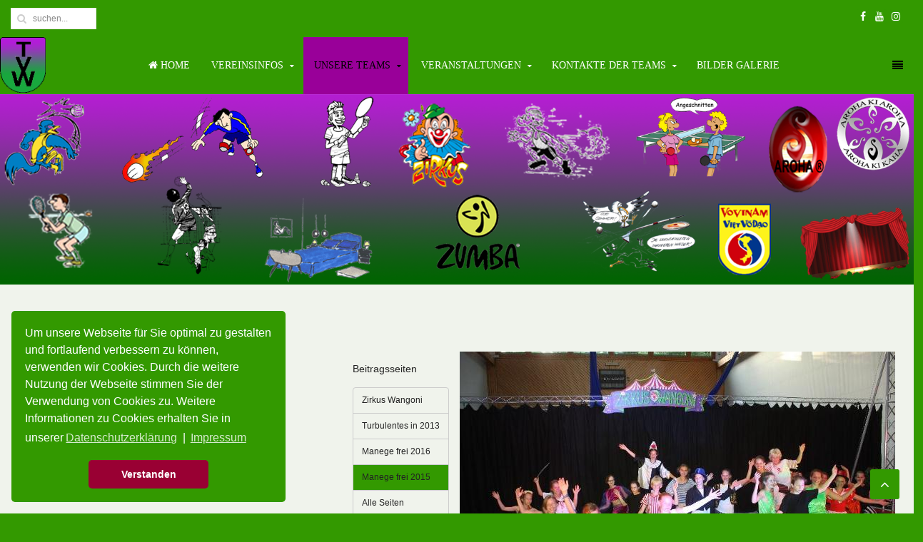

--- FILE ---
content_type: text/html; charset=utf-8
request_url: https://www.tv-wangen.de/unsere-teams/zirkus-wangoni?start=3
body_size: 7542
content:
<!DOCTYPE HTML>
<html lang="de-de" dir="ltr"  data-config='{"twitter":0,"plusone":0,"facebook":0,"style":"TVWangen"}'>
<head>
<meta http-equiv="X-UA-Compatible" content="IE=edge">
<meta name="viewport" content="width=device-width, initial-scale=1">
<meta charset="utf-8" />
	<base href="https://www.tv-wangen.de/unsere-teams/zirkus-wangoni" />
	<meta name="keywords" content="Joomla, joomla,TV Wangen, TVWangen, TV-Wangen, tvwangen, TVW, tvw, TV-W, Sport, Spiel, Mieten, Tennis, Turnen, Leistungsturnen, Sportakrobatik, Fitness, Gymnastik, Tischtennis, Volleyball, Leichtathletik, Handball, Minihandball, Badminton, Theaterabteilung, Spass, Kinder, Vereinsheim, Feiern, Essen, Vovinam, Viet Vo Dao, Aroha, Körper, Geist" />
	<meta name="rights" content="Die Rechte liegen allein beim TV Wangen e.V. 1890" />
	<meta name="author" content="Webmaster" />
	<meta name="description" content="Eine Internetseite von Sportlern für Sportler und von Ehrenamtlichen die noch etwas Bewegen wollen." />
	<meta name="generator" content="Joomla! - Open Source Content Management" />
	<title>Manege frei 2015 - Seite 4</title>
	<link href="https://www.tv-wangen.de/component/search/?Itemid=218&amp;format=opensearch" rel="search" title="Suchen TV Wangen" type="application/opensearchdescription+xml" />
	<link href="/templates/jp-hotel/favicon.ico" rel="shortcut icon" type="image/vnd.microsoft.icon" />
	<link href="/templates/jp-hotel/roksprocket/layouts/features/themes/showcase/showcase.css" rel="stylesheet" />
	<link href="/templates/jp-hotel/roksprocket/layouts/strips/themes/parallel/parallel.css" rel="stylesheet" />
	<link href="/media/plg_system_kickgdpr/css/cookieconsent.min.css?68a7cf7a8a737cbd584e0077a42f47d8" rel="stylesheet" />
	<script type="application/json" class="joomla-script-options new">{"csrf.token":"6b1af1542903e7854d2787fb3a254d52","system.paths":{"root":"","base":""}}</script>
	<script src="/media/jui/js/jquery.min.js?68a7cf7a8a737cbd584e0077a42f47d8"></script>
	<script src="/media/jui/js/jquery-noconflict.js?68a7cf7a8a737cbd584e0077a42f47d8"></script>
	<script src="/media/jui/js/jquery-migrate.min.js?68a7cf7a8a737cbd584e0077a42f47d8"></script>
	<script src="/media/jui/js/bootstrap.min.js?68a7cf7a8a737cbd584e0077a42f47d8"></script>
	<script src="/media/system/js/mootools-core.js?68a7cf7a8a737cbd584e0077a42f47d8"></script>
	<script src="/media/system/js/core.js?68a7cf7a8a737cbd584e0077a42f47d8"></script>
	<script src="/components/com_roksprocket/assets/js/mootools-mobile.js"></script>
	<script src="/components/com_roksprocket/assets/js/rokmediaqueries.js"></script>
	<script src="/components/com_roksprocket/assets/js/roksprocket.js"></script>
	<script src="/components/com_roksprocket/assets/js/moofx.js"></script>
	<script src="/components/com_roksprocket/layouts/features/assets/js/features.js"></script>
	<script src="/templates/jp-hotel/roksprocket/layouts/features/themes/showcase/showcase.js"></script>
	<script src="/components/com_roksprocket/assets/js/roksprocket.request.js"></script>
	<script src="/components/com_roksprocket/layouts/strips/assets/js/strips.js"></script>
	<script src="/components/com_roksprocket/layouts/strips/assets/js/strips-speeds.js"></script>
	<script src="/media/plg_system_kickgdpr/js/cookieconsent.min.js?68a7cf7a8a737cbd584e0077a42f47d8"></script>
	<script>
jQuery(function($){ initTooltips(); $("body").on("subform-row-add", initTooltips); function initTooltips (event, container) { container = container || document;$(container).find(".hasTooltip").tooltip({"html": true,"container": "body"});} });if (typeof RokSprocket == 'undefined') RokSprocket = {};
Object.merge(RokSprocket, {
	SiteURL: 'https://www.tv-wangen.de/',
	CurrentURL: 'https://www.tv-wangen.de/',
	AjaxURL: 'https://www.tv-wangen.de/index.php?option=com_roksprocket&amp;task=ajax&amp;format=raw&amp;ItemId=218'
});
window.addEvent('domready', function(){
		RokSprocket.instances.showcase = new RokSprocket.Showcase();
});
window.addEvent('domready', function(){
	RokSprocket.instances.showcase.attach(130, '{"animation":"crossfade","autoplay":"1","delay":"5"}');
});
window.addEvent('load', function(){
   var overridden = false;
   if (!overridden && window.G5 && window.G5.offcanvas){
       var mod = document.getElement('[data-showcase="130"]');
       mod.addEvents({
           touchstart: function(){ window.G5.offcanvas.detach(); },
           touchend: function(){ window.G5.offcanvas.attach(); }
       });
       overridden = true;
   };
});
window.addEvent('domready', function(){
		RokSprocket.instances.strips = new RokSprocket.Strips();
});
window.addEvent('domready', function(){
	RokSprocket.instances.strips.attach(169, '{"animation":"flyIn","autoplay":"1","delay":"5"}');
});
window.addEvent('load', function(){
   var overridden = false;
   if (!overridden && window.G5 && window.G5.offcanvas){
       var mod = document.getElement('[data-strips="169"]');
       mod.addEvents({
           touchstart: function(){ window.G5.offcanvas.detach(); },
           touchend: function(){ window.G5.offcanvas.attach(); }
       });
       overridden = true;
   };
});
// Start Cookie Alert
window.addEventListener("load", function(){
window.cookieconsent.initialise({
  "palette": {
    "popup": {
      "background": "#339900",
      "text": "#ffffff"
    },
    "button": {
      "background": "#990033",
      "text": "#ffffff",
    }
  },
  "theme": "classic",
  "position": "bottom-left",
  "type": "info",
  "revokable": false,
  "revokeBtn": "<div class=\"cc-revoke {{classes}}\">Datenschutz</div>",
  "content": {
    "message": "Um unsere Webseite für Sie optimal zu gestalten und fortlaufend verbessern zu können, verwenden wir Cookies. Durch die weitere Nutzung der Webseite stimmen Sie der Verwendung von Cookies zu. Weitere Informationen zu Cookies erhalten Sie in unserer",
    "dismiss": "Verstanden",
    "allow": "Cookies zulassen",
    "deny": "Cookies ablehnen",
    "link": "Datenschutzerklärung",
    "imprint_link": "Impressum",
    "href": "/datenschutzerklaerung",
  },
  "cookie": {
    "expiryDays": 7
  },
  "elements": {
    "messagelink": "<span id=\"cookieconsent:desc\" class=\"cc-message\">{{message}}<a aria-label=\"learn more about cookies\" role=\"button\" tabindex=\"0\" class=\"cc-link\" href=\"/datenschutzerklaerung\" target=\"_self\">{{link}}</a> | <a role=\"button\" tabindex=\"0\" class=\"cc-link\" href=\"/impressum\" target=\"_blank\">{{imprint_link}}</a></span>"
  },
  onInitialise: function (status) {
    handleCookies(status);
  },
  onStatusChange: function (status, chosenBefore) {
    handleCookies(status);
  },
  onRevokeChoice: function () {
    handleCookies(status);
  }
})});
// End Cookie Alert
function handleCookies(status){






}

// Init handleCookies if the user doesn't choose any options
if (document.cookie.split(';').filter(function(item) {
    return item.indexOf('cookieconsent_status=') >= 0
}).length == 0) {
  handleCookies('notset');
};
	</script>

<link rel="apple-touch-icon-precomposed" href="/templates/jp-hotel/apple_touch_icon.png">
<link rel="stylesheet" href="/templates/jp-hotel/styles/TVWangen/css/bootstrap.css">
<link rel="stylesheet" href="/templates/jp-hotel/css/joomlaplates.css">
<link rel="stylesheet" href="/templates/jp-hotel/styles/TVWangen/css/theme.css">
<link rel="stylesheet" href="/templates/jp-hotel/css/menu-center.css">
<link rel="stylesheet" href="/templates/jp-hotel/css/custom.css">
<script src="/templates/jp-hotel/warp/vendor/uikit/js/uikit.js"></script>
<script src="/templates/jp-hotel/warp/vendor/uikit/js/components/autocomplete.js"></script>
<script src="/templates/jp-hotel/warp/vendor/uikit/js/components/search.js"></script>
<script src="/templates/jp-hotel/warp/vendor/uikit/js/components/sticky.js"></script>
<script src="/templates/jp-hotel/warp/vendor/uikit/js/components/tooltip.js"></script>
<script src="/templates/jp-hotel/warp/vendor/uikit/js/components/slideshow.js"></script>
<script src="/templates/jp-hotel/warp/vendor/uikit/js/components/slideset.js"></script>
<script src="/templates/jp-hotel/warp/vendor/uikit/js/components/lightbox.js"></script>
<script src="/templates/jp-hotel/warp/js/social.js"></script>
<script src="/templates/jp-hotel/js/theme.js"></script>


<link rel="apple-touch-icon" sizes="180x180" href="/apple-touch-icon.png">
<link rel="icon" type="image/png" sizes="32x32" href="/favicon-32x32.png">
<link rel="icon" type="image/png" sizes="16x16" href="/favicon-16x16.png">
<link rel="manifest" href="/site.webmanifest">
<link rel="mask-icon" href="/safari-pinned-tab.svg" color="#000000">
<meta name="msapplication-TileColor" content="#9f00a7">
<meta name="theme-color" content="#ffffff">

<style type="text/css">
#top-a .uk-container{width:100% !important; max-width:100%}
</style>
<style type="text/css">
#top-b{ background-image:url(https://www.tv-wangen.de/images/Abteilungen/Turnen/Weihnachtsfeier-Template-2022.jpg)}
</style>
<style type="text/css">
#top-b .uk-container{width:100% !important; max-width:100%}
</style>
<style type="text/css">
#top-c{ background-image:url(https://www.tv-wangen.de/images/Verein/Zelt/IMG_6775_800_x_600.jpg)}
</style>
<style type="text/css">
#top-c .uk-container{width:100% !important; max-width:100%}
</style>
<style type="text/css">
#top-d{ background-image:url(https://www.tv-wangen.de/images/Verein/Zelt/IMG_6775_800_x_600.jpg)}
</style>
<style type="text/css">
#top-d .uk-container{width:100% !important; max-width:100%}
</style>
<style type="text/css">
#top-e{ background-image:url(https://www.tv-wangen.de/images/Verein/Vereinsheim/DSC_0082_800_x_600.jpg)}
</style>
<style type="text/css">
#top-e .uk-container{width:100% !important; max-width:100%}
</style>
<style type="text/css">
#top-f{ background-image:url(https://www.tv-wangen.de/images/headers/Section-Top-F.jpg)}
</style>
<style type="text/css">
#top-f .uk-container{width:100% !important; max-width:100%}
</style>
<style type="text/css">
#bottom-a .uk-container{width:100% !important; max-width:100%}
</style>
<style type="text/css">
#bottom-b .uk-container{width:100% !important; max-width:100%}
</style>
<style type="text/css">
#bottom-c .uk-container{width:100% !important; max-width:100%}
</style>
<style type="text/css">
#bottom-d .uk-container{width:100% !important; max-width:100%}
</style>
<style type="text/css">
#bottom-e .uk-container{width:100% !important; max-width:100%}
</style>
<style type="text/css">
#bottom-f{ background-image:url(https://www.tv-wangen.de/images/Abteilungen/Tennis/IMG_0221__800_x_600_-436.jpg)}
</style>
<style type="text/css">
#bottom-f .uk-container{width:100% !important; max-width:100%}
</style>

<style type="text/css">
.uk-nav-navbar > .uk-parent > .uk-nav-sub { 
	display: block !important; 
}  
.uk-nav-navbar > .uk-parent > a:after {    
	content: "";    
	display: none;    
	float: right;    
}
.uk-nav-navbar > .uk-parent:hover > .uk-nav-sub {  
	background:none;   
	display: block;    
	width: auto !important;    
	position: relative !important;    
	left: inherit !important; 
	margin-top:inherit !important; 
	margin-left:inherit !important; 
	color:inherit !important; 
}
</style>


<style type="text/css">
.submenu {padding:1px }
.tm-top-a {padding: 0%  0%  0%  0%}
.tm-top-b {padding:5% 1% 5% 1%}
.tm-top-c {padding:3% 0%}
.tm-top-d {padding:80px 0px 30px 0px}
.tm-top-e {padding:80px 0px 30px 0px}
.tm-top-f {padding:80px 0px 30px 0px}
.tm-bottom-a {padding:40px 0}
.tm-bottom-b {padding:3% 2%}
.tm-bottom-c {padding:8% 2%}
.tm-bottom-d {padding:8% 2% 8% 2%}
.tm-bottom-e {padding:10% 2%}
.tm-bottom-f {padding:3% 0% 3% 2%}
</style>

<style type="text/css">
.absolute {left:20px}
</style>

<style type="text/css">
#menu-outer {position:absolute;right:0;left:0}
</style>


<!-- BEGIN Advanced Google Analytics - http://deconf.com/advanced-google-analytics-joomla/ -->
<script type="text/javascript">
(function($){
    $(window).load(function() {
            $('a').filter(function() {
				return this.href.match(/.*\.(zip|mp3*|mpe*g|pdf|docx*|pptx*|xlsx*|jpe*g|png|gif|tiff|rar*)(\?.*)?$/);
            }).click(function(e) {
                ga('send','event', 'download', 'click', this.href);
            });
            $('a[href^="mailto"]').click(function(e) {
                ga('send','event', 'email', 'send', this.href);
             });
            var loc = location.host.split('.');
            while (loc.length > 2) { loc.shift(); }
            loc = loc.join('.');
            var localURLs = [
                              loc,
                              'tv-wangen.de'
                            ];
            $('a[href^="http"]').filter(function() {
			if (!this.href.match(/.*\.(zip|mp3*|mpe*g|pdf|docx*|pptx*|xlsx*|jpe*g|png|gif|tiff|rar*)(\?.*)?$/)){
				for (var i = 0; i < localURLs.length; i++) {
					if (this.href.indexOf(localURLs[i]) == -1) return this.href;
				}
			}
            }).click(function(e) {
                ga('send','event', 'outbound', 'click', this.href);
            });
    });
})(jQuery);
</script>
<script type="text/javascript">
  (function(i,s,o,g,r,a,m){i['GoogleAnalyticsObject']=r;i[r]=i[r]||function(){
  (i[r].q=i[r].q||[]).push(arguments)},i[r].l=1*new Date();a=s.createElement(o),
  m=s.getElementsByTagName(o)[0];a.async=1;a.src=g;m.parentNode.insertBefore(a,m)
  })(window,document,'script','//www.google-analytics.com/analytics.js','ga');
  ga('create', '360401054', 'auto');  
  
ga('require', 'displayfeatures');
ga('set', 'dimension1', 'Webmaster');
ga('set', 'dimension2', 'Unsere Teams');
ga('set', 'dimension3', '2018');
ga('send', 'pageview');
</script>
<!-- END Advanced Google Analytics -->


</head>



<body id="home" class="tm-isblog">




		
	<div class="full-wrapper">
	
		<!-- TOP Outer -->
					<div class="toolbar-outer uk-clearfix">
				<div class="uk-container uk-container-center">
					<div class="tm-toolbar uk-clearfix">
					  					  <div class="uk-float-left"><div class="uk-panel" >
<form id="search-140-6968b6729c5f8" class="uk-search" action="/unsere-teams/zirkus-wangoni" method="post" data-uk-search="{'source': '/component/search/?tmpl=raw&amp;type=json&amp;ordering=&amp;searchphrase=all', 'param': 'searchword', 'msgResultsHeader': 'Suchergebnis', 'msgMoreResults': 'Weitere Ergebnisse', 'msgNoResults': 'Nichts gefunden', flipDropdown: 1}">
	<input class="uk-search-field" type="text" name="searchword" placeholder="suchen...">
	<input type="hidden" name="task"   value="search">
	<input type="hidden" name="option" value="com_search">
	<input type="hidden" name="Itemid" value="218">
</form>
</div></div>
					  					  					  <div class="uk-float-right"><div class="uk-panel" >
	<a class="menu-icon" href="https://www.facebook.com/TurnvereinWangenEv/" target="_blank"><i class="uk-icon-button uk-icon-facebook uk-icon-large"></i></a>
<a class="menu-icon" href="https://www.youtube.com/channel/UCRcEG-p95nOJIYtyqpynWaw" target="_blank"><i class="uk-icon-button uk-icon-youtube uk-icon-large"></i></a>
<a class="menu-icon" href="https://www.instagram.com/tvwangen/?hl=de" target="_blank"><i class="uk-icon-button uk-icon-instagram uk-icon-large"></i></a>  
</div></div>
					  					</div>
				</div>
			</div>
				
		
			
							
											<div id="menu-outer" class="no-space uk-container-center">
							<nav class="tm-navbar uk-navbar" data-uk-sticky="{top:-80, animation: 'uk-animation-slide-top'}" >
								<div class="uk-container uk-container-center">
																			<div class="uk-hidden-small uk-float-left">
										<a class="logo" href="https://www.tv-wangen.de">
	<p><img src="/images/Logo-15.png" alt="" width="64" height="78" /></p></a>
										</div>
																		
																		  <a href="#offcanvas" class="uk-navbar-toggle uk-float-right" data-uk-offcanvas="{mode:'slide'}"></a>
																		
																			<div class="menu-style"><ul class="uk-navbar-nav uk-hidden-small">
<li><a href="/"><i class="uk-icon-home"></i> Home</a></li><li class="uk-parent" data-uk-dropdown="{'preventflip':'y'}" aria-haspopup="true" aria-expanded="false"><a href="#">Vereinsinfos</a>
<div class="uk-dropdown uk-dropdown-navbar uk-dropdown-width-2"><div class="uk-grid uk-dropdown-grid"><div class="uk-width-1-2"><ul class="uk-nav uk-nav-navbar"><li><a href="/vereinsinfos/vereinsinfos-beitraege">Vereinsinfos Beiträge</a></li><li><a href="/vereinsinfos/trainingszeiten">Trainingszeiten</a></li><li><a href="/vereinsinfos/anfahrtskizze">Anfahrtskizze</a></li><li><a href="/vereinsinfos/aufnahmeantrag">Aufnahmeantrag</a></li><li><a href="/vereinsinfos/satzung">Satzung</a></li></ul></div><div class="uk-width-1-2"><ul class="uk-nav uk-nav-navbar"><li><a href="/vereinsinfos/beitragsordnung">Beitragsordnung</a></li><li><a href="/vereinsinfos/ehrungsordnung">Ehrungsordnung</a></li><li><a href="/vereinsinfos/vereinsheim">Vereinsheim</a></li><li><a href="/vereinsinfos/zelt">Zelt</a></li><li><a href="/vereinsinfos/history">History</a></li></ul></div></div></div></li></ul>
<ul class="uk-navbar-nav uk-hidden-small">
<li class="uk-parent uk-active" data-uk-dropdown="{'preventflip':'y'}" aria-haspopup="true" aria-expanded="false"><a href="#">Unsere Teams</a>
<div class="uk-dropdown uk-dropdown-navbar uk-dropdown-width-3"><div class="uk-grid uk-dropdown-grid"><div class="uk-width-1-3"><ul class="uk-nav uk-nav-navbar"><li><a href="/unsere-teams/turnen">Turnen</a></li><li><a href="/unsere-teams/muki-turnen">MuKi Turnen</a></li><li><a href="/unsere-teams/vorschule">Vorschule</a></li><li><a href="/unsere-teams/maedchen-kl-1-2">Mädchen Kl.1-2</a></li><li><a href="/unsere-teams/maedchen-ab-der-3-klasse"> Mädchen ab der 3 Klasse</a></li><li><a href="/unsere-teams/turnzwerge-1-und-2">Turnzwerge 1 und 2</a></li><li><a href="/unsere-teams/kinderleichtathletik">Kinderleichtathletik</a></li><li><a href="/unsere-teams/frauen-gymnastik">Frauen Gymnastik</a></li></ul></div><div class="uk-width-1-3"><ul class="uk-nav uk-nav-navbar"><li><a href="/unsere-teams/jedermaenner-i">Jedermänner I</a></li><li><a href="/unsere-teams/jedermaenner-ii">Jedermänner II</a></li><li><a href="/unsere-teams/handball">Handball</a></li><li><a href="/unsere-teams/tennis">Tennis</a></li><li><a href="/unsere-teams/herren-60-tennis">Herren 60 Tennis</a></li><li><a href="/unsere-teams/tennis-maennergymnastik">Tennis Männergymnastik</a></li><li><a href="/unsere-teams/leichtathletik">Leichtathletik</a></li><li><a href="/unsere-teams/aroha-und-kaha">AROHA® und KAHA®</a></li></ul></div><div class="uk-width-1-3"><ul class="uk-nav uk-nav-navbar"><li><a href="/unsere-teams/vovinam">Vovinam</a></li><li><a href="/unsere-teams/zumba">Zumba®</a></li><li><a href="/unsere-teams/showgruppe-akrobatik-tanz">Showgruppe - Akrobatik &amp; Tanz</a></li><li class="uk-active"><a href="/unsere-teams/zirkus-wangoni">Zirkus Wangoni</a></li><li><a href="/unsere-teams/theatergruppe">Theatergruppe</a></li><li><a href="/unsere-teams/volleyball">Volleyball</a></li><li><a href="/unsere-teams/tischtennis">Tischtennis</a></li><li><a href="/unsere-teams/badminton">Badminton</a></li></ul></div></div></div></li></ul>
<ul class="uk-navbar-nav uk-hidden-small">
<li class="uk-parent" data-uk-dropdown="{'preventflip':'y'}" aria-haspopup="true" aria-expanded="false"><a href="#">Veranstaltungen</a>
<div class="uk-dropdown uk-dropdown-navbar uk-dropdown-width-1"><div class="uk-grid uk-dropdown-grid"><div class="uk-width-1-1"><ul class="uk-nav uk-nav-navbar"><li><a href="/veranstaltung/2023">2023</a></li><li><a href="/veranstaltung/2024">2024</a></li><li><a href="/veranstaltung/2025">2025</a></li></ul></div></div></div></li></ul>
<ul class="uk-navbar-nav uk-hidden-small">
<li class="uk-parent" data-uk-dropdown="{'preventflip':'y'}" aria-haspopup="true" aria-expanded="false"><a href="#">Kontakte der Teams</a>
<div class="uk-dropdown uk-dropdown-navbar uk-dropdown-width-1"><div class="uk-grid uk-dropdown-grid"><div class="uk-width-1-1"><ul class="uk-nav uk-nav-navbar"><li class="uk-parent"><a href="/kontakte/unser-tv-wangen-team">Unser TV Wangen Team</a><ul class="uk-nav-sub"><li><a href="/kontakte/unser-tv-wangen-team/einloggen">Einloggen</a></li></ul></li></ul></div></div></div></li></ul>
<ul class="uk-navbar-nav uk-hidden-small">
<li><a href="/bilder-galerie">Bilder Galerie</a></li></ul></div>
																										</div>
							</nav>
						</div>
										
							
							<div class="uk-cover-background" id="top-a">

				<div class="uk-container uk-container-center">
				  <section class="tm-top-a uk-grid" data-uk-grid-match="{target:'> div > .uk-panel'}" data-uk-grid-margin>
<div class="uk-width-1-1"><div class="uk-panel" data-uk-scrollspy="{cls:'',delay:800}"><div class="sprocket-features layout-showcase   " data-showcase="130">
	<ul class="sprocket-features-list">
		
<li class="sprocket-features-index-1 active" data-showcase-pane>
	<div class="sprocket-features-container">
				<div class="sprocket-features-img-container">
							<img src="/images/headers/header0618.png" alt="" />
					</div>
				<div class="sprocket-features-content">
								</div>
	</div>
</li>
	</ul>
		<div class="sprocket-features-pagination-hidden">
		<ul>
						    	<li class="active" data-showcase-pagination="1"><span>1</span></li>
				</ul>
	</div>
</div>
</div></div>
</section>
				</div>
			</div>
			
			
						
			<!-- Submenu -->
			
			
						

				
			
						
	
			
						<div id="main-content" class="main-outer" style="padding:3% 2%">
				<div class="uk-container uk-container-center">
				
				  <div class="tm-middle uk-grid" data-uk-grid-match data-uk-grid-margin>

								<div class="tm-main uk-width-medium-1-1">

					
										<main class="tm-content">

						
						<div id="system-message-container">
</div>
<article class="uk-article" >

	
		<h1 class="uk-article-title">
					Zirkus Wangoni - Manege frei 2015			</h1>
	
	
	
						<img class="uk-align-right" src="/images/Abteilungen/Zirkus/2015-07-18---10362.JPG" alt="">
			
	<div class="pull-right article-index">

		<h3>Beitragsseiten</h3>
	
	<ul class="nav nav-tabs nav-stacked">
					<li class="toclink">
			<a href="/unsere-teams/zirkus-wangoni" class="toclink">
				Zirkus Wangoni			</a>
		</li>
					<li>
			<a href="/unsere-teams/zirkus-wangoni?start=1" class="toclink">
				Turbulentes in 2013			</a>
		</li>
					<li>
			<a href="/unsere-teams/zirkus-wangoni?start=2" class="toclink">
				Manege frei 2016			</a>
		</li>
					<li class="active">
			<a href="/unsere-teams/zirkus-wangoni?start=3" class="toclink active">
				Manege frei 2015			</a>
		</li>
					<li>
			<a href="/unsere-teams/zirkus-wangoni?showall=1" class="toclink">
				Alle Seiten			</a>
		</li>
		</ul>
</div>

			
<div class="pagenavcounter">Seite 4 von 4</div>
<p><span style="font-family: verdana, geneva, sans-serif; font-size: 10pt;"><img style="display: block; margin-left: auto; margin-right: auto;" src="/images/Abteilungen/Zirkus/Plakat_Zirkus_Wangoni_2015.jpg" width="500" /></span></p><div class="pager"><ul>
	<li>
				<a href="/unsere-teams/zirkus-wangoni?start=2" title="Manege frei 2016" aria-label="Zurück: Manege frei 2016 (Seite 3 von 4)" rel="prev">
			<span class="icon-chevron-left" aria-hidden="true"></span> Zurück		</a>
			</li>
	<li>
			</li>
</ul>
</div>	
	
	
	
	
		<ul class="uk-pagination">
				<li class="uk-pagination-previous">
			<a href="/unsere-teams/kinderleichtathletik"><i class="uk-icon-angle-double-left"></i> Zurück</a>
		</li>
		
				<li class="uk-pagination-next">
			<a href="/unsere-teams/theatergruppe">Weiter <i class="uk-icon-angle-double-right"></i></a>
		</li>
			</ul>
	
	
</article>

					</main>
					
					
				</div>
				
															
			</div>
			</div>
			</div>
			
			
						
						
						<div class="uk-cover-background" id="bottom-d">
				<div class="uk-container uk-container-center">
				  <section class="tm-bottom-d uk-grid" data-uk-grid-match="{target:'> div > .uk-panel'}" data-uk-grid-margin>
<div class="uk-width-1-1"><div class="uk-panel" data-uk-scrollspy="{cls:'',delay:800}"><h3 class="uk-panel-title">Satistik</h3><dl class="stats-module">
	<dt>Benutzer</dt>
	<dd>15</dd>
	<dt>Beiträge</dt>
	<dd>60</dd>
	<dt>Beitragsaufrufe</dt>
	<dd>768253</dd>
</dl>
</div></div>
</section>
				 </div>
			</div>
						
						
						<div class="uk-cover-background" id="bottom-f">
				<div class="uk-container uk-container-center">
				  <section class="tm-bottom-f uk-grid" data-uk-grid-match="{target:'> div > .uk-panel'}" data-uk-grid-margin>
<div class="uk-width-1-1"><div class="uk-panel" data-uk-scrollspy="{cls:'',delay:800}"><h3 class="uk-panel-title">Dank an unsere Sponsoren ohne Euch kein Sport</h3><div class="sprocket-strips-p" data-strips="169">
	<div class="sprocket-strips-p-overlay"><div class="css-loader-wrapper"><div class="css-loader"></div></div></div>
	<ul class="sprocket-strips-p-container cols-3" data-strips-items>
		<li class="sprocket-strips-p-block" data-strips-item>
	<div class="sprocket-strips-p-item" data-strips-content>
				
			<img src="/images/Sponsoren/Schranz.png" alt="" />
				
				<div class="sprocket-strips-p-content">
						<h4 class="sprocket-strips-p-title" data-strips-toggler>
				<a href="http://www.steffen-schranz.de/">					Steffen Schranz				</a>			</h4>
								</div>
	</div>
</li>

<li class="sprocket-strips-p-block" data-strips-item>
	<div class="sprocket-strips-p-item" data-strips-content>
				
			<img src="/images/Sponsoren/Daiber.jpg" alt="" />
				
				<div class="sprocket-strips-p-content">
						<h4 class="sprocket-strips-p-title" data-strips-toggler>
				<a href="https://www.daiber-food.de ">					Daiber Foodmarket				</a>			</h4>
								</div>
	</div>
</li>

<li class="sprocket-strips-p-block" data-strips-item>
	<div class="sprocket-strips-p-item" data-strips-content>
				
			<img src="/images/Sponsoren/Holzbau-Straub.jpg" alt="" />
				
				<div class="sprocket-strips-p-content">
						<h4 class="sprocket-strips-p-title" data-strips-toggler>
				<a href="http://www.holzbau-straub.de/">					Holzbau Straub				</a>			</h4>
								</div>
	</div>
</li>

	</ul>
	<div class="sprocket-strips-p-nav">
		<div class="sprocket-strips-p-pagination-hidden">
			<ul>
									    	<li class="active" data-strips-page="1"><span>1</span></li>
									    	<li data-strips-page="2"><span>2</span></li>
									    	<li data-strips-page="3"><span>3</span></li>
									    	<li data-strips-page="4"><span>4</span></li>
						</ul>
		</div>
			</div>
</div>
</div></div>
</section>
				 </div>
			</div>
			
			<!-- Footer -->
							<div class="footer-outer uk-clearfix">
					<div class="uk-container uk-container-center">
						<section class="tm-footer uk-grid" data-uk-grid-match="{target:'> div > .uk-panel'}" data-uk-grid-margin><div class="uk-width-1-1">
	<div class="uk-panel" ><ul class="uk-subnav uk-subnav-line">
<li><a href="/impressum">Impressum</a></li><li><a href="/datenschutzerklaerung">Datenschutzerklärung</a></li></ul></div></div>
</section>
					</div>
				</div>
						
			
		</div>
		
		
				<footer class="tm-footer">
			
	<p><strong>Copyright © 2002 - 2025 Die Rechte liegen allein beim Turnverein Wangen e.V.</strong></p>		</footer>
		
				<div id="offcanvas" class="uk-offcanvas">
			<div class="uk-offcanvas-bar uk-offcanvas-bar-flip"><ul class="uk-nav uk-nav-parent-icon uk-nav-offcanvas" data-uk-nav="{}">
<li><a href="/"><i class="uk-icon-home"></i> Home</a></li><li class="uk-parent"><a href="#">Vereinsinfos</a>
<ul class="uk-nav-sub"><li><a href="/vereinsinfos/vereinsinfos-beitraege">Vereinsinfos Beiträge</a></li><li><a href="/vereinsinfos/trainingszeiten">Trainingszeiten</a></li><li><a href="/vereinsinfos/anfahrtskizze">Anfahrtskizze</a></li><li><a href="/vereinsinfos/aufnahmeantrag">Aufnahmeantrag</a></li><li><a href="/vereinsinfos/satzung">Satzung</a></li><li><a href="/vereinsinfos/beitragsordnung">Beitragsordnung</a></li><li><a href="/vereinsinfos/ehrungsordnung">Ehrungsordnung</a></li><li><a href="/vereinsinfos/vereinsheim">Vereinsheim</a></li><li><a href="/vereinsinfos/zelt">Zelt</a></li><li><a href="/vereinsinfos/history">History</a></li></ul></li></ul>
<ul class="uk-nav uk-nav-parent-icon uk-nav-offcanvas" data-uk-nav="{}">
<li class="uk-parent uk-active"><a href="#">Unsere Teams</a>
<ul class="uk-nav-sub"><li><a href="/unsere-teams/turnen">Turnen</a></li><li><a href="/unsere-teams/muki-turnen">MuKi Turnen</a></li><li><a href="/unsere-teams/vorschule">Vorschule</a></li><li><a href="/unsere-teams/maedchen-kl-1-2">Mädchen Kl.1-2</a></li><li><a href="/unsere-teams/maedchen-ab-der-3-klasse"> Mädchen ab der 3 Klasse</a></li><li><a href="/unsere-teams/turnzwerge-1-und-2">Turnzwerge 1 und 2</a></li><li><a href="/unsere-teams/kinderleichtathletik">Kinderleichtathletik</a></li><li><a href="/unsere-teams/frauen-gymnastik">Frauen Gymnastik</a></li><li><a href="/unsere-teams/jedermaenner-i">Jedermänner I</a></li><li><a href="/unsere-teams/jedermaenner-ii">Jedermänner II</a></li><li><a href="/unsere-teams/handball">Handball</a></li><li><a href="/unsere-teams/tennis">Tennis</a></li><li><a href="/unsere-teams/herren-60-tennis">Herren 60 Tennis</a></li><li><a href="/unsere-teams/tennis-maennergymnastik">Tennis Männergymnastik</a></li><li><a href="/unsere-teams/leichtathletik">Leichtathletik</a></li><li><a href="/unsere-teams/aroha-und-kaha">AROHA® und KAHA®</a></li><li><a href="/unsere-teams/vovinam">Vovinam</a></li><li><a href="/unsere-teams/zumba">Zumba®</a></li><li><a href="/unsere-teams/showgruppe-akrobatik-tanz">Showgruppe - Akrobatik &amp; Tanz</a></li><li class="uk-active"><a href="/unsere-teams/zirkus-wangoni">Zirkus Wangoni</a></li><li><a href="/unsere-teams/theatergruppe">Theatergruppe</a></li><li><a href="/unsere-teams/volleyball">Volleyball</a></li><li><a href="/unsere-teams/tischtennis">Tischtennis</a></li><li><a href="/unsere-teams/badminton">Badminton</a></li></ul></li></ul>
<ul class="uk-nav uk-nav-parent-icon uk-nav-offcanvas" data-uk-nav="{}">
<li class="uk-parent"><a href="#">Veranstaltungen</a>
<ul class="uk-nav-sub"><li><a href="/veranstaltung/2023">2023</a></li><li><a href="/veranstaltung/2024">2024</a></li><li><a href="/veranstaltung/2025">2025</a></li></ul></li></ul>
<ul class="uk-nav uk-nav-parent-icon uk-nav-offcanvas" data-uk-nav="{}">
<li class="uk-parent"><a href="#">Kontakte der Teams</a>
<ul class="uk-nav-sub"><li class="uk-parent"><a href="/kontakte/unser-tv-wangen-team">Unser TV Wangen Team</a><ul><li><a href="/kontakte/unser-tv-wangen-team/einloggen">Einloggen</a></li></ul></li></ul></li></ul>
<ul class="uk-nav uk-nav-parent-icon uk-nav-offcanvas" data-uk-nav="{}">
<li><a href="/bilder-galerie">Bilder Galerie</a></li></ul>
<div class="uk-panel" >
	<a href="https://www.facebook.com/TurnvereinWangenEv/" class="uk-icon-button uk-icon-large uk-icon-facebook-official"></a>

<a href="https://www.instagram.com/tvwangen/" class="uk-icon-button uk-icon-large uk-icon-instagram"></a>

<a href="https://www.youtube.com/channel/UCRcEG-p95nOJIYtyqpynWaw" class="uk-icon-button uk-icon-large uk-icon-youtube"></a></div></div>
		</div>
						<a href="#" class="uk-button top-scroller" data-uk-smooth-scroll="{offset: 80}"><i class="uk-icon-angle-up"></i></a>
		 
		<script type="text/javascript">
			jQuery(document).ready(function($) {
				$(".scroll").click(function(event){
				event.preventDefault();
				$('html,body').animate({scrollTop:$(this.hash).offset().top-70}, 900);
				});
			});
		</script>

		</body>
</html>

--- FILE ---
content_type: text/css
request_url: https://www.tv-wangen.de/templates/jp-hotel/css/menu-center.css
body_size: 166
content:
.menu-style {text-align:center}

.tm-toolbar {
	text-align: center;

}
.tm-toolbar .uk-subnav > * {
    float: none;
	text-align: center;
	display:inline-block;

}
.tm-toolbar ul {
    margin: 0 auto !important;
    text-align: center;
    display: inline;
}
.tm-toolbar ul {
    margin: 0 auto !important;
    text-align: center;
}


--- FILE ---
content_type: text/css
request_url: https://www.tv-wangen.de/templates/jp-hotel/css/custom.css
body_size: 705
content:
/* top-e beim Reiter Vereinsheim, Hintergrund die Infobox */
.sprocket-grids-b-content {
padding: 15px;

box-sizing: border-box;
background-color: white;
}

/* Überschrift bei den Kontakten größer gemacht   */
.sprocket-quotes-text {
    font-size: 1.5em;
    line-height: 1.6em;
    font-style: bold;
}
/*aktuelle Infos kleiner */
.uk-article-title {
    font-size: 24px;
    line-height: 42px;
    font-weight: bold;
    text-transform: none;
}

/*@media screen and (max-width:768px)*/
h1 {
    font-size: 1.5em !important;
}



/*@media screen and (max-width: 468px)*/
h3 {
    font-size: 1.15em!important;
}
h3, .uk-h3 {
    font-size: 14px;
    line-height: 30px;
}

/*
.sprocket-quotes-image {
    max-width: 25%;
    border-radius: 50%;
    -moz-border-radius: 50%;
    -webkit-border-radius: 50%;
    margin: 0 1em 0 0;
    float: left;
} */
#menu-outer {
    position: relative !important;
    right: 0;
    left: 0;
}

/* Breadcrumb Pfeile sauber gemacht  */

.sprocket-headlines-navigation .arrow {
    background: #2c2929;
    color: #fff;
    box-shadow: 1px 1px 1px rgba(255,255,255,0.5);
}

.sprocket-headlines-navigation .arrow {
    position: relative;
    display: block;
    width: 18px;
    height: 18px;
    border-radius: 1em;
    opacity: 0.7;
    cursor: pointer;
    float: right;
    margin-right: 5px;
    text-align: center;
    font-size: 0.7em;
    font-weight: bold;
} 

.layout-slideshow2 .slideshow-content {
    background: rgba(0,0,0,0.45);
  	border-radius: 20px;
    color: #fff;
    width: 80%;
    height: 100%;
}
